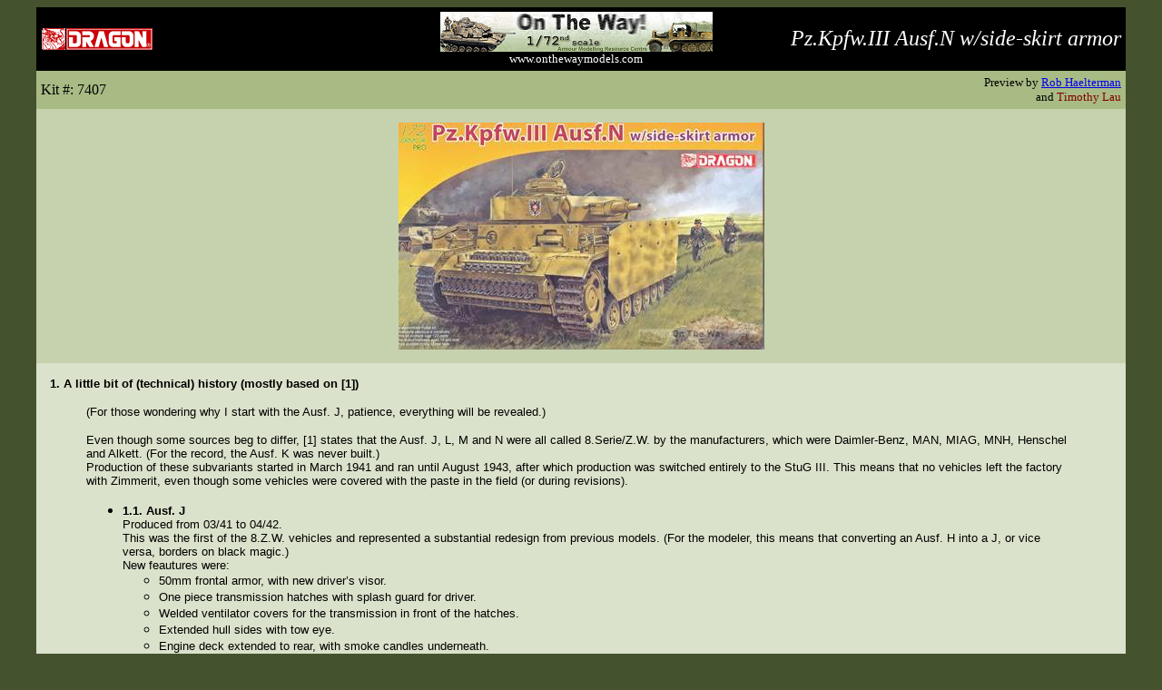

--- FILE ---
content_type: text/html
request_url: https://www.onthewaymodels.com/reviews/Dragon/RHael_Dragon_7407.htm
body_size: 13871
content:
<html>

<head>
<meta http-equiv="Content-Type"
content="text/html; charset=iso-8859-1">

<title>Dragon 7407 Pz.Kpfw.III Ausf.N w/side-skirt armor</title>
</head>

<body bgcolor="#45522E">
<div align="center"><center>

<table border="0" cellpadding="5" cellspacing="0" width="95%" bordercolordark="#000000" bordercolorlight="#000000">
    <tr>
        <td colspan="2" bgcolor="#000000" width=33%>
         <p><img src="graphics/dragonlogo.gif" width="124" height="25"></p>
         </td>
        <td bgcolor="#000000" align=center width=33%><img src="../../graphics/OTW_Title-small.jpg" border="0" width="300" height="44"><br><font size=2 face=verdana color=white>
        www.onthewaymodels.com</td>
         <td align="right" colspan="3" bgcolor="#000000" width=34%><p><FONT face=Verdana color=#FFFFFF size=5><EM>Pz.Kpfw.III 
            Ausf.N w/side-skirt armor</EM></FONT></p>
        </td>
    </tr>
    <tr>
        <td colspan="3" bgcolor="#A8BB84"><font size="3" face="Verdana">Kit #: 
          7407</font></td>
        <td align="right" colspan="2" bgcolor="#A8BB84"> <p><font size="2" face="Verdana">Preview 
            by </font> <font color="#800000" size="2" face="Verdana"><a href="../../contact.htm">Rob 
            Haelterman<br>
            </a></font><font size="2" face="Verdana"><a href="../../contact.htm"> 
            </a>and </font><font color="#800000" size="2" face="Verdana">Timothy 
            Lau</font> </p>
          </td>
        <!-- use this code for personal previews -->
        <!--<td align="right" colspan="2" bgcolor="#A8BB84">
            <font size="2" face="Verdana">Preview by </font>
            <font color="#000000" size="2" face="Verdana"> - <em><a href="../../contact.htm">Al Magnus</a></em></font>
            <br>
        </td> -->
    </tr>
</table>
</center>
</div>

<div align="center"><center>
<table border="0" cellpadding="15" cellspacing="0" width="95%">
      <tr> 
        <!-- put boxtop picture links and thumbnail here if available  -->
        <td align="center" bgcolor="#C6D2AE"> 
          <!-- <a href="graphics/[Boxtop_pic_link_Here].jpg"> -->
          <a href="graphics/RHael_Dragon7407%20(7).jpg"><img src="graphics/RHael_Dragon7407%20(7)_t.jpg" height="250" border="0"></a> 
          <!--</a>-->
        </td>
    </tr>
</table>
</center>
</div>

<div align="center"><center>
<!-- edit paragraphs for special characters -->
<!-- change & to &amp; -->
<!-- change ' to &#8217; -->
<!-- change "(begin quote) to &#8220; -->
<!-- change "(end quote) to &#8221; -->
<!-- change # to &#35; -->

<table border="0" cellpadding="15" cellspacing="0" width="95%">
      <tr> 
        <td bgcolor="#DBE2CB"> <p><strong><font size="2" face="Verdana, Arial, Helvetica, sans-serif">1. 
            A little bit of (technical) history (mostly based on [1])</font></strong></p>
          <blockquote> 
            <p><font size="2" face="Verdana, Arial, Helvetica, sans-serif">(For 
              those wondering why I start with the Ausf. J, patience, everything 
              will be revealed.)</font></p>
            <p><font size="2" face="Verdana, Arial, Helvetica, sans-serif">Even 
              though some sources beg to differ, [1] states that the Ausf. J, 
              L, M and N were all called 8.Serie/Z.W. by the manufacturers, which 
              were Daimler-Benz, MAN, MIAG, MNH, Henschel and Alkett. (For the 
              record, the Ausf. K was never built.)<br>
              Production of these subvariants started in March 1941 and ran until 
              August 1943, after which production was switched entirely to the 
              StuG III. This means that no vehicles left the factory with Zimmerit, 
              even though some vehicles were covered with the paste in the field 
              (or during revisions).</font></p>
            <ul>
              <li><font size="2" face="Verdana, Arial, Helvetica, sans-serif"><strong>1.1. 
                Ausf. J</strong><br>
                Produced from 03/41 to 04/42.<br>
                This was the first of the 8.Z.W. vehicles and represented a substantial 
                redesign from previous models. (For the modeler, this means that 
                converting an Ausf. H into a J, or vice versa, borders on black 
                magic.) <br>
                New feautures were: <br>
                </font> 
                <ul>
                  <li><font size="2" face="Verdana, Arial, Helvetica, sans-serif">50mm 
                    frontal armor, with new driver&#8217;s visor.</font></li>
                  <li><font size="2" face="Verdana, Arial, Helvetica, sans-serif"> 
                    One piece transmission hatches with splash guard for driver.</font></li>
                  <li><font size="2" face="Verdana, Arial, Helvetica, sans-serif"> 
                    Welded ventilator covers for the transmission in front of 
                    the hatches.</font></li>
                  <li><font size="2" face="Verdana, Arial, Helvetica, sans-serif"> 
                    Extended hull sides with tow eye.</font></li>
                  <li><font size="2" face="Verdana, Arial, Helvetica, sans-serif"> 
                    Engine deck extended to rear, with smoke candles underneath.</font></li>
                  <li><font size="2" face="Verdana, Arial, Helvetica, sans-serif"> 
                    50mm L/42 gun (already present on the Ausf. H).</font></li>
                  <li><font size="2" face="Verdana, Arial, Helvetica, sans-serif">The 
                    engine deck was still &quot;flat&quot;, i.e. without ventilation 
                    covers.</font></li>
                </ul>
                <p><font size="2" face="Verdana, Arial, Helvetica, sans-serif">During 
                  production the following changes were made</font></p>
                <ul>
                  <li><font size="2" face="Verdana, Arial, Helvetica, sans-serif">04/41: 
                    the Rommelkiste becomes standard. I doubt that any Ausf.J 
                    ever arrived at the front without it.</font></li>
                  <li><font size="2" face="Verdana, Arial, Helvetica, sans-serif">05/41: 
                    New turret front. Early turrets still had 30mm fronts, while 
                    later versions had the prescribed 50mm.<br>
                    Externally these were (almost) identical, except for the lack 
                    of a deflector in front of the lateral visors on the &quot;50mm&quot; 
                    turret.</font></li>
                  <li><font size="2" face="Verdana, Arial, Helvetica, sans-serif">12/41-03/42: 
                    parallel production of L/42 and L/60 armed vehicles. Afterwards 
                    only L/60.<br>
                    Note: L/60 armed tanks were later renamed Ausf. L.</font></li>
                  <li><font size="2" face="Verdana, Arial, Helvetica, sans-serif">03/41: 
                    A tropical version was produced. The modification was very 
                    similar to previous models with three large and two small 
                    ventilation covers on the engine deck, all transversally 
                    oriented.</font></li>
                  <li><font size="2" face="Verdana, Arial, Helvetica, sans-serif">07/41: 
                    Shortages in the stronger shock absorbers are solved. No Ausf.J. 
                    with the previous model delivered anymore.</font></li>
                  <li><font size="2" face="Verdana, Arial, Helvetica, sans-serif"> 
                    08/41: Exhaust deflector (also retrofitted).</font></li>
                  <li><font size="2" face="Verdana, Arial, Helvetica, sans-serif">11/41: 
                    Spare tracks on the nose (also retrofitted).</font></li>
                  <li><font size="2" face="Verdana, Arial, Helvetica, sans-serif">12/41: 
                    Spaced armor available for the driver's front plate and mantlet. 
                    Not universally fitted to the L/42 variant. (I would even 
                    say rarely ever fitted.)</font></li>
                  <li><font size="2" face="Verdana, Arial, Helvetica, sans-serif">12/41: 
                    All tanks get engine decks with single hatches (instead of 
                    split hatches). Ventilation covers on these hatches are longitudinally 
                    placed. The ventilation covers at the rear are bigger but 
                    still transversally placed.</font></li>
                  <li><font size="2" face="Verdana, Arial, Helvetica, sans-serif"> 
                    03/42: Visors in turret side and right mantlet gradually dropped. 
                    </font></li>
                  <li><font size="2" face="Verdana, Arial, Helvetica, sans-serif">04/42: 
                    L/60 armored Ausf.J retroactively renamed Ausf.L</font></li>
                </ul>
              </li>
<br>
              <li><font size="2" face="Verdana, Arial, Helvetica, sans-serif"><strong>1.2. 
                Ausf. L</strong><br>
                Produced from 04/42 to 10/42 (although one can claim the first 
                Ausf.L was actually produced in 12/41 as this was the time the 
                Ausf. J received the longer gun.)<br>
                </font><font size="2"> 
                <p><font face="Verdana, Arial, Helvetica, sans-serif">During production 
                  the following changes were made:</font></p>
                </font> 
                <ul>
                  <li><font size="2" face="Verdana, Arial, Helvetica, sans-serif">12/41: 
                    Spaced armor available for the driver's front plate and mantlet. 
                    Not universally fitted at first. Relatively high number only 
                    fitted with frame for extra mantlet armor, but not the armor 
                    itself.</font></li>
                  <li><font size="2" face="Verdana, Arial, Helvetica, sans-serif">12/41: 
                    All tanks get engine decks with single hatches (instead of 
                    split hatches). Ventilation covers on these hatches are longitudinally 
                    placed. The ventilation covers at the rear are bigger but 
                    still longitudinally placed.</font></li>
                  <li><font size="2" face="Verdana, Arial, Helvetica, sans-serif">03/42: 
                    Visors in turret side and right mantlet gradually dropped.</font></li>
                  <li><font size="2" face="Verdana, Arial, Helvetica, sans-serif">05-06/42: 
                    Small lights and horn on fender disappear.</font></li>
                  <li><font size="2" face="Verdana, Arial, Helvetica, sans-serif">06/42: 
                    Plate at the sides of the spaced mantlet armor no longer fitted.</font></li>
                  <li><font size="2" face="Verdana, Arial, Helvetica, sans-serif">06-10/42: 
                    Turret splash guard gradually disappears. (It is no longer 
                    needed because of the height of the extra armor in front of 
                    the driver.)</font></li>
                  <li><font size="2" face="Verdana, Arial, Helvetica, sans-serif">06-10/42: 
                    Hull side escape hatches gradually disappear.</font></li>
                  <li><font size="2" face="Verdana, Arial, Helvetica, sans-serif">09/42: 
                    Bosch headlights replace Notek.</font></li>
                  <li><font size="2" face="Verdana, Arial, Helvetica, sans-serif">09/42: 
                    Tow coupling installed (also retrofitted).</font></li>
                  <li><font size="2" face="Verdana, Arial, Helvetica, sans-serif">09/42: 
                    Nebelkerzen installed on turret; droppped at rear.</font></li>
                  <li><font size="2" face="Verdana, Arial, Helvetica, sans-serif">10/42: 
                    Rear convoy light replaced by cylindrical light.</font></li>
                  <li><font size="2" face="Verdana, Arial, Helvetica, sans-serif">10/42: 
                    Winterketten available.</font></li>
                  <li><font size="2" face="Verdana, Arial, Helvetica, sans-serif">05/43: 
                    Nebelkerzen removed.</font></li>
                  <li><font size="2" face="Verdana, Arial, Helvetica, sans-serif">05/43: 
                    Sch&uuml;rzen fitted (also available for retrofit).</font></li>
                  <li><font size="2" face="Verdana, Arial, Helvetica, sans-serif">05/43: 
                    AA mount on turret (also available for retrofit).</font></li>
                </ul>
              </li>
            </ul>
            <ul>
              <li><font size="2" face="Verdana, Arial, Helvetica, sans-serif"><strong>1.3. 
                Ausf. M</strong><br>
                The Ausf. M is basically an Ausf. L with increased fordability. 
                The main distinguishing feature is the exhaust which curves up 
                from below the rear hull into a cylindrical muffler with an extra, minor feature, being the sealing mechanism on the lateral engine vents. The inspection/escape 
                hatches on the nose were also internally hinged.<br>
                Produced from 09/42 to 02/43.<br>
                </font><font size="2"> 
                <p><font face="Verdana, Arial, Helvetica, sans-serif">During production 
                  the following changes were made</font></p>
                </font> 
                <ul>
                  <li><font size="2" face="Verdana, Arial, Helvetica, sans-serif">10/42: 
                    Rear convoy light replaced by cylindrical light.</font></li>
                  <li><font size="2" face="Verdana, Arial, Helvetica, sans-serif">10/42: 
                    Winterketten available.</font></li>
                  <li><font size="2" face="Verdana, Arial, Helvetica, sans-serif">03/43: At this time the Ausf.N started to appear with a new cupola with single lid hatch. 
			While I yet have to find confirmation, it wouldn't seem impossible that the same happened with the Ausf.M that was still in production at that time.</font></li>

                  <li><font size="2" face="Verdana, Arial, Helvetica, sans-serif">05/43: 
                    Nebelkerzen removed.</font></li>
                  <li><font size="2" face="Verdana, Arial, Helvetica, sans-serif">05/43: 
                    Sch&uuml;rzen fiited (also available for retrofit).</font></li>
                  <li><font size="2" face="Verdana, Arial, Helvetica, sans-serif">05/43: 
                    AA mount on turret (also available for retrofit).</font></li>
                </ul>
                <p><font size="2" face="Verdana, Arial, Helvetica, sans-serif">It 
                  seems Ausf. M did not have the small rear light on the right 
                  rear fender. As a consequence, the right rear fender no longer 
                  had a hole in it. </font></p>
              </li>
              <li><font size="2" face="Verdana, Arial, Helvetica, sans-serif"><strong>1.4. 
                Ausf. N</strong><br>
                <br>
                <strong> 1.4.1. First production batch</strong><br>
                The first production batch are basically late Ausf. L equipped 
                with surplus 75mm L/24 guns (and sometimes associated cleaning 
                rods). <br>
                Produced from 07/42 to 10/42.<br>
                Modifications follow the production of the Ausf.L:<br>
                </font> 
                <ul>
                  <li><font size="2" face="Verdana, Arial, Helvetica, sans-serif">Visors 
                    in turret side and right mantlet should be rare by now but 
                    could technically still be fitted..</font></li>
                  <li><font size="2" face="Verdana, Arial, Helvetica, sans-serif"> 
                    Turret splash guard gradually disappears. It should also have 
                    become rare by now.</font></li>
                  <li><font size="2" face="Verdana, Arial, Helvetica, sans-serif"> 
                    Hull side hatches gradually disappear. Idem.</font></li>
                  <li><font size="2" face="Verdana, Arial, Helvetica, sans-serif">09/42: 
                    Bosch headlights replace Notek.</font></li>
                  <li><font size="2" face="Verdana, Arial, Helvetica, sans-serif">09/42: 
                    Tow coupling installed.</font></li>
                  <li><font size="2" face="Verdana, Arial, Helvetica, sans-serif">09/42: 
                    Nebelkerzen installed on turret; droppped at rear.</font></li>
                  <li><font size="2" face="Verdana, Arial, Helvetica, sans-serif">10/42: 
                    Rear convoy light replaced by cylindrical light.</font></li>
                  <li><font size="2" face="Verdana, Arial, Helvetica, sans-serif">05/43: 
                    Nebelkerzen removed (this might have been done as a setrofit).</font></li>
                  <li><font size="2" face="Verdana, Arial, Helvetica, sans-serif">05/43: 
                    Sch&uuml;rzen fiited (also available for retrofit).</font></li>
                  <li><font size="2" face="Verdana, Arial, Helvetica, sans-serif">05/43: 
                    AA mount on turret (also available for retrofit).</font></li>
                </ul>
                <p><font size="2" face="Verdana, Arial, Helvetica, sans-serif"><br>
                  <strong>1.4.2. Second production batch</strong><br>
                  The second batch are basically late Ausf. M equipped with with 
                  re-assembled 75mm L/24 guns. <br>
                  Produced from 02/43 to 08/43.<br>
                  Modifications during production include:</font></p>
                <ul>
                  <li><font size="2" face="Verdana, Arial, Helvetica, sans-serif">02/43: 
                    Two holes for driver's periscope no longer provided.</font></li>
                  <li><font size="2" face="Verdana, Arial, Helvetica, sans-serif">03/43: 
                    New cupola with single lid hatch.</font></li>
                  <li><font size="2" face="Verdana, Arial, Helvetica, sans-serif">05/43: 
                    Nebelkerzen removed (this might have been done as a setrofit).</font></li>
                  <li><font size="2" face="Verdana, Arial, Helvetica, sans-serif">05/43: 
                    Sch&uuml;rzen fiited (also available for retrofit).</font></li>
                  <li><font size="2" face="Verdana, Arial, Helvetica, sans-serif">05/43: 
                    AA mount on turret (also available for retrofit).</font></li>
                </ul>
                <p><font size="2" face="Verdana, Arial, Helvetica, sans-serif"><br>
                  <strong>1.4.3. Third production batch</strong><br>
                  The third production batch consisted of remanufactured vehicles. 
                  Mostly these were Ausf.J, L and M.<br>
                  Produced from 07/43 to 06/44. Some of these might have received 
                  Zimmerit during the remanufacturing process.<br>
                  <br>
                  <br>
                  <strong>1.4.4. Remark</strong><br>
                  Note that because of the weight of the gun, the spaced armor 
                  on the mantlet was never fitted.<br>
                  <br>
                  </font></p>
              </li>
            </ul>
            <p><font size="2" face="Verdana, Arial, Helvetica, sans-serif">For 
              those who are wondering, Ostketten only became available in May 
              1944, but a very few Panzer IIIs that survived this long were fitted 
              with them.</font></p>
            <p><font size="2" face="Verdana, Arial, Helvetica, sans-serif">As 
              it might have been clear by now, it is difficult to judge a Panzer 
              III Ausf.N without knowing it's lineage that goes back to the Ausf.J.</font><br>
            </p>
            <p><font size="2" face="Verdana, Arial, Helvetica, sans-serif"><a href="graphics/RHael_Dragon7407%20(5).jpg"><img src="graphics/RHael_Dragon7407%20(5)_t.jpg" height="125" border="0"></a></font></p>
            <p><font size="2" face="Verdana, Arial, Helvetica, sans-serif"><a href="graphics/RHael_Dragon7407%20(6).jpg"><img src="graphics/RHael_Dragon7407%20(6)_t.jpg" height="125" border="0"></a></font></p>
            <p>&nbsp; </p>
          </blockquote>
          <p><font size="2" face="Verdana, Arial, Helvetica, sans-serif"><strong>2. 
            So where does this leave us?</strong></font></p>
          <p><font size="2" face="Verdana, Arial, Helvetica, sans-serif">Those 
            of you that have been paying attention until now know that a Pz.Kpfw. 
            III Ausf.N can be anything from a war weary, early Ausf.J with a stubby 
            gun slapped onto it to a brand new, state of the art, end of production, 
            new-built infantry support tank. So which one is Dragon trying to 
            sell us here?<br>
            The boxtop indicates that we are looking at a vehicle from the second 
            batch, as these are the only ones fitted with the single lid cupola, 
            from March 1943. The Sch&uuml;rzen and lack of Nebelkerzen indicate 
            that the time frame is May 1943, or later. (Too late for Tunisia, 
            but in time for Kursk.) This does not necessarily mean the vehicle 
            was produced after May 1943, as Sch&uuml;rzen could be retrofitted 
            and Nebelkerzen removed, but it was definitely not produced before 
            March 1943. <br>
            When we look further into the manual, we see that this vehicle is 
            indeed based on the Ausf. M, keeping the deep-wading muffler. If you 
            don't want to install the deep-wading muffler, then you can use the 
            PE part that is included (not for use) instead.</font></p>
          <p>&nbsp;</p>
          <p><font size="2" face="Verdana, Arial, Helvetica, sans-serif"><strong>3. 
            Quality and accuracy</strong></font></p>
          <p><font size="2" face="Verdana, Arial, Helvetica, sans-serif">By October 
            1942 the turret splash guard should have completely disappeared, because 
            the spaced armor on the driver's plate effectively took over the role 
            (as it protruded slightly above the roof level). As this kit represents 
            a vehicle that is not produced before March 1943, it should go.<br>
            </font><font size="2" face="Verdana, Arial, Helvetica, sans-serif">The 
            holes for the driver's periscope are still there. While we go into 
            this in more detail in &sect;4, one should note that the driver's 
            periscope openings were dropped in February 1943, while the new cupola 
            was introduced a month later. The earlier cupola is still provided 
            in the kit, however, and has separate hatches, while the new cupola 
            only has the closed hatch (for reasons I still cannot grasp and even 
            though it is shown open in the boxtop artwork). The modeler can thus 
            choose to install the earlier cupola (and install a crew figure), 
            leave the periscope openings unharmed and just assume the Sch&uuml;rzen 
            have been added in the field and the Nebelkerzen removed as ordered 
            in May 1943.<br>
            By this time, I would also expect it to have an AA mount for the commander, 
            which the kit lacks.</font></p>
          <p><font size="2" face="Verdana, Arial, Helvetica, sans-serif">An outline 
            of the side escape hatches is present on the hull, which needs to 
            be sanded smooth. The instructions don't mention this. It's easy enough 
            to do, and might even be hidden behind the Sch&uuml;rzen. <br>
            About the Sch&uuml;rzen: the small segments that were sometimes seen 
            at the extreme ends are missing. Check your references for the particular 
            vehicle you want to build. The segments you do get are nicely staggered, 
            though. <br>
            Robert Kru also points out to us that the brackets for the turret 
            Sch&uuml;rzen have a twist which no other kit in the past has had. 
            This doesn't necessarily mean they are wrong, as clear photographs 
            of these parts (showing the presence or absence of a slight twist) 
            are hard to come by. </font></p>
          <p><font size="2" face="Verdana, Arial, Helvetica, sans-serif">On the 
            left fender there is a small base for part b4 (the headlight). This 
            base is not present on the right fender for its headlight. Actually, 
            the base on the left fender is for the Notek, which was fitted to 
            earlier versions of the tank. It should not be here for this tank.</font></p>
          <p><font size="2" face="Verdana, Arial, Helvetica, sans-serif">A slight 
            annoyance is the lack of tabs in the turret ring to keep the turret 
            in place. This is something almost all kits have had as long as I 
            can remember, and I feel attached to them.</font></p>
          <p><font size="2" face="Verdana, Arial, Helvetica, sans-serif">While 
            Dragon's slide mould technology has given us some gems in the past, 
            the armored covers on the rear engine deck lack any sign of undercut. 
            Remember that these are covers for openings in the hatches that let 
            the air out (or in). The way Dragon represents them there is no way 
            any air will ever get into (or out of) the engine compartment. What 
            is more depressing is that these covers were separate parts in the 
            earlier released <a href="../../articles/SBrezinski_Stug3_Revell_Dragon.htm">StuG 
            III</a>. Dragon has clearly started to downgrade its newer declinations 
            of previously released kits.</font></p>
          <p><font size="2" face="Verdana, Arial, Helvetica, sans-serif">The instructions 
            are somewhat of a hit-and-miss.<br>
            As far as I can tell, part A5 is not called for in the instructions, 
            while it is clearly needed for the rear lower hull. Staying at the 
            rear hull for a while, the parts b11 and b12 in the instructions are 
            actually b11+b13 and b12+b14.<br>
            </font><font size="2" face="Verdana, Arial, Helvetica, sans-serif">Something 
            that the uninitiated might fail to catch is that the new cupola comes 
            in a lower and upper part. The instructions (including the parts lay-out) 
            only show a single piece, called &quot;C&quot;. In fact there are 
            two parts, &quot;C1&quot; and &quot;C2&quot;.<br>
            </font><font size="2" face="Verdana, Arial, Helvetica, sans-serif">Something 
            else, which is a bit odd, is that the tracks are to be installed in 
            Step 9, while the Sch&uuml;rzen go on in Step 8. Good luck with that. 
            The experienced modeler will get around this, of course, but the novice 
            may learn a new expletive in the process.<br>
            I also noticed that part A37 (the antenna) is labelled as B15 (which 
            is in fact a Sch&uuml;rzen bracket). About the antenna: it is molded 
            in the stowed position. Modeling it in the upright position will require 
            some cutting. <br>
            </font></p>
          <p><font size="2" face="Verdana, Arial, Helvetica, sans-serif">All of 
            the above might be categorized as minor nitpicking, which it is, really. 
            What I cannot understand is why the instructions want us to install 
            the spaced armor on the mantlet. This was not compatible with the 
            weight of the L/24 gun and thus not fitted. Of course, as there is 
            no German word for never, there is always an exception and no sooner 
            had we published this preview as Patryk Placzek sent us the following 
            picture. This is so far the only vehicle in this configuration that 
            we have found.<br>
            <a href="graphics/RHael_Pz3N%20(10).jpg"><img src="graphics/RHael_Pz3N%20(10)_t.jpg" border="0"></a> 
            </font></p>
          <p><font size="2" face="Verdana, Arial, Helvetica, sans-serif">To add 
            insult to injury, the gun recuperator housing that the kit provides 
            is for the KwK38 L/60 gun, not the L/24 gun. (Thanks to Patryk Placzek 
            for pointing this out to us.)</font></p>
          <p> <a href="graphics/RHael_Pz3N%20(11).jpg"><img src="graphics/RHael_Pz3N%20(11).jpg" width="363" height="150" border="0"></a><a href="graphics/RHael_Pz3N%20(3).jpg"><img src="graphics/RHael_Pz3N%20(3).jpg" width="296" height="150" border="0"></a><br>
            <font size="2" face="Verdana, Arial, Helvetica, sans-serif"><em>L/60 
            on the left, L/24 on the right.</em></font></p>
          <p><font size="2" face="Verdana, Arial, Helvetica, sans-serif">Another 
            annoying omission are the spare tracks for the nose. The lower rack 
            is present, but no tracks are provided, even though they are shown 
            in the boxtop and on the color profiles. The bar for more tracks between 
            the ventilation covers is absent. Easy enough to scratchbuild the 
            rack, but an omission nevertheless. Finding tracks will be another 
            matter, though.</font></p>
          <p><font size="2" face="Verdana, Arial, Helvetica, sans-serif">Yet another 
            error that can be categorized as more or less serious is the lack 
            of an armor plate on the lower nose. Robert Kru pointed this out to 
            us (see drawing below) and also noticed that this plate is lacking 
            in all of Dragon's Panzer III kits, while it is included in Dragon's 
            StuG III kits (although in the latter kit it is of the bolted variety).<br>
            It's a simple matter of adding some plasticard, but it should have 
            been included.</font></p>
          <p><a href="graphics/RHael_Pz3N_nose.jpg"><img src="graphics/RHael_Pz3N_nose_t.jpg" width="256" height="250" border="0"></a></p>
          <p><font size="2" face="Verdana, Arial, Helvetica, sans-serif">On the 
            positive side, Dragon has given the correct offset between left and 
            right roadwheels (which most manufacturers today seem to have noticed). 
            They have also corrected the instructions so that they now no longer 
            show the tracks installed upside down (as they did in previous declinations 
            of the Panzer III)</font></p>
          <p><font size="2" face="Verdana, Arial, Helvetica, sans-serif"><a href="graphics/RHael_Dragon7407%20(1).jpg"><img src="graphics/RHael_Dragon7407%20(1)_t.jpg" height="250" border="0"></a><a href="graphics/RHael_Dragon7407%20(4).jpg"><img src="graphics/RHael_Dragon7407%20(4)_t.jpg" height="250" border="0"></a><a href="graphics/RHael_Dragon7407%20(3).jpg"><img src="graphics/RHael_Dragon7407%20(3)_t.jpg" height="250" border="0"></a><a href="graphics/RHael_Dragon7407%20(2).jpg"><img src="graphics/RHael_Dragon7407%20(2)_t.jpg" height="250" border="0"></a> 
            </font></p>
          <p><font size="2" face="Verdana, Arial, Helvetica, sans-serif"><a href="graphics/RHael_Dragon7407%20(17).jpg"><img src="graphics/RHael_Dragon7407%20(17)_t.jpg" width="286" height="250" border="0"></a> 
            </font></p>
          <p><font size="2" face="Verdana, Arial, Helvetica, sans-serif">We get 
            5 marking options (see scan above). (Note that this section has been 
            updated thanks to the help of Timothy Lau.)</font> </p>
          <ol>
            <li><font size="2" face="Verdana, Arial, Helvetica, sans-serif">2 
              Pz.Div. Kursk,1943. This unit had this type of vehicle and it was 
              present at Kursk.<br>
              It seems that the Panzer IIIs of this division carried an extra 
              box on the rear, cf. [4] and pictures below sent by Patryk Placzek.<br>
              </font><font size="2" face="Verdana, Arial, Helvetica, sans-serif">The 
              marking instructions are a bit confusing, though, at least in my 
              opinion. The instructions tell you that 6 and 7 are &quot;optional&quot;. 
              Marking 6 is (incidentally) a &quot;6&quot; and marking 7 is (if 
              I interpret this correctly) either &quot;1&quot;, &quot;2&quot; 
              or &quot;3&quot;. <br>
              I should check which combinations are correct, but the pictures 
              show that at least some of the Ausf.N were indeed from the second 
              production batch.<br>
              </font> 
              <p><a href="graphics/RHael_Pz3N%20(1).jpg"><img src="graphics/RHael_Pz3N%20(1)_t.jpg" border="0"></a><a href="graphics/RHael_Pz3N%20(6).jpg"><img src="graphics/RHael_Pz3N%20(6)_t.jpg" border="0"></a></p>
              <p><a href="graphics/RHael_Pz3N%20(5).jpg"><img src="graphics/RHael_Pz3N%20(5)_t.jpg" border="0"></a><a href="graphics/RHael_Pz3N%20(4).jpg"><img src="graphics/RHael_Pz3N%20(4)_t.jpg" border="0"></a><br>
                <a href="graphics/RHael_Pz3N%20(7).jpg"><img src="graphics/RHael_Pz3N%20(7)_t.jpg" border="0"></a> 
              </p>
              <font size="2" face="Verdana, Arial, Helvetica, sans-serif">Note 
              that this vehicle has Nebelkerzen on the turret, which are not mentioned 
              in the instructions, but given in the sprues.<br>
              Also note that the use of the decals in this kit and the spare 5cm 
              L/60 barrel might allow you to convert your Ausf.N to an <a href="https://i.pinimg.com/originals/59/83/80/598380edd8bede523708ff32b5054e67.jpg%20" target="_blank">earlier 
              version used by 2 Pz.Div.</a>.</font><br>
            </li>
            <li><font size="2" face="Verdana, Arial, Helvetica, sans-serif">6 
              Pz.Div.Kursk,1943.<br>
              A drawing was found in [4], which shows extra sections of Sch&uuml;rzen. 
              The pictures of this vehicle below sent by Patryk Placzek seem to 
              contradict this. The vehicle is clearly from the second production 
              batch. <br>
              <a href="graphics/RHael_Pz3N%20(9).jpg"><img src="graphics/RHael_Pz3N%20(9)_t.jpg" border="0"></a> 
              <a href="graphics/RHael_Pz3N%20(8).jpg"><img src="graphics/RHael_Pz3N%20(8)_t.jpg" border="0"></a> 
              <br>
              Note that this vehicle has Nebelkerzen on the turret, which are 
              not mentioned in the instructions, but given in the sprues. </font></li>
            <li><font size="2" face="Verdana, Arial, Helvetica, sans-serif">18 
              Pz.Div.Kursk,1943.<br>
              This is most likely the captured vehicle seen <a href="http://www.armchairgeneral.com/forums/showthread.php?t=143614" target="_blank">here</a> 
              and in and [6]. The photo in [6] confirms it is from the 2nd production 
              batch.<br>
              Note that this vehicle has Nebelkerzen on the turret, which are 
              not mentioned in the instructions, but given in the sprues. </font></li>
            <li><font size="2" face="Verdana, Arial, Helvetica, sans-serif">Pz.Brig. 
              Norwegen, Norway, 1945.<br>
              A drawing was found in [4], which shows extra sections of Sch&uuml;rzen. 
              </font><font size="2" face="Verdana, Arial, Helvetica, sans-serif">[1] 
              shows photographs. The picture of a vehicle of the 2nd production 
              run had hull Sch&uuml;rzen with an extra segment at the front and 
              Zimmerit. The one from the 1st prduction run did not have Sch&uuml;rzen, 
              but had Zimmerit. At least <a href="https://www.flickr.com/photos/deckarudo/6035107664/in/album-72157633215012594/" target="_blank">one 
              vehicle</a> had both Zimmerit and Sch&uuml;rzen. A picture of Ausf.N 
              in Norway can also be found <a href="http://www.armchairgeneral.com/forums/showthread.php?t=143614" target="_blank">here</a>, 
              <a href="https://www.flickr.com/photos/deckarudo/6142256886/in/album-72157633215012594/" target="_blank">here</a> 
              or <a href="https://www.flickr.com/photos/deckarudo/8452923047/in/album-72157633215012594/" target="_blank">here</a>.<br>
              Note that some of these vehicle had Nebelkerzen on the turret, which 
              are not mentioned in the instructions, but given in the sprues. 
              </font></li>
            <li><font size="2" face="Verdana, Arial, Helvetica, sans-serif">Pz.Abt.212, 
              Western Front, 1944. <br>
              This unit spent most of 1944 on Crete. In September 1944 it was 
              transferred to Yugoslavia and took over the Panzers (incl. Pz.Kpfw.III 
              ausf.N) from Pz.abt.208 [5]. One picture of a Panzer III Ausf. N 
              of Pz.Abt.212 unit can be found in [5], but it had different markings 
              (and it carried Zimmerit). The same reference show quite a number 
              of Pz.Kpfw.III Ausf.N from Pz.Abt.208 and it can be assumed that 
              their appearance did not change much after transfer. Most of the 
              Ausf.N seen in [5] are from the 2nd production series, carry turret 
              Sch&uuml;rzen, but no hull Sch&uuml;rzen (as the instructions show)<strong>. 
              </strong>Most of these had Balkenkreuze and numbers on the turret 
              Sch&uuml;rzen. One vehicle seems to be devoid of markings (as in 
              the kit instructions) but carried Zimmerit. <br>
              Conclusion: I think this is not a vehicle from the Western Front. 
              <br>
              Furthermore, the instructions don't tell you the Sch&uuml;rzen are 
              optional. </font></li>
          </ol>
          <p><font size="2" face="Verdana, Arial, Helvetica, sans-serif">A general note about the marking options: the instructions 
            show a cleaning rod sticking out from behind the Sch&uuml;rzen. This 
            is not part of the kit, but pictures of the real vehicles seem to 
            confirm that none of them actually carried it.<br>
            </font> </p>
          <p><font size="2" face="Verdana, Arial, Helvetica, sans-serif"><strong>4. 
            Conversion possibilities</strong></font></p>
          <p><font size="2" face="Verdana, Arial, Helvetica, sans-serif">Looking 
            at the parts layout, and the sprues (Dragon is known to offer some 
            discrepancies between both in some of their kits), we notice we get 
            the following spare parts.</font></p>
          <ul>
            <li><font size="2" face="Verdana, Arial, Helvetica, sans-serif">Sprue 
              A </font> 
              <ul>
                <li><font size="2" face="Verdana, Arial, Helvetica, sans-serif">Older 
                  type cupola with separate split hatches. We already discussed 
                  this, but a spare cupola will always be nice for those that 
                  want to build some type of Beutepanzer, as a lot of these (whatever 
                  the type) were modified with the German cupola.</font></li>
                <li><font size="2" face="Verdana, Arial, Helvetica, sans-serif">An 
                  optional right rear mudflap that goes with the Ausf. J and Ausf. 
                  L that had the small light on the right rear fender.</font></li>
                <li><font size="2" face="Verdana, Arial, Helvetica, sans-serif">Nebelkerzen.</font></li>
                <li><font size="2" face="Verdana, Arial, Helvetica, sans-serif">Hull 
                  escape hatches.</font></li>
              </ul>
            </li>
            <li><font size="2" face="Verdana, Arial, Helvetica, sans-serif">Sprue 
              a. Only two parts are needed from this sprue, the rest are spares. 
              </font> 
              <ul>
                <li><font size="2" face="Verdana, Arial, Helvetica, sans-serif">Exhaust 
                  deflector.</font></li>
                <li><font size="2" face="Verdana, Arial, Helvetica, sans-serif">Front 
                  tow couplings.</font></li>
                <li><font size="2" face="Verdana, Arial, Helvetica, sans-serif">Small 
                  headlights, taillight and Notek.</font></li>
                <li><font size="2" face="Verdana, Arial, Helvetica, sans-serif">Nose 
                  plate with external hinges (correct for Ausf.J/L).</font></li>
                <li><font size="2" face="Verdana, Arial, Helvetica, sans-serif">Ausf.J/L 
                  exhaust.</font></li>
              </ul>
            </li>
            <li><font size="2" face="Verdana, Arial, Helvetica, sans-serif">Sprue 
              b. No spare parts according to the manual, but it does carry a spare 
              L/60 barrel. This sprue is typical for the Ausf. M.</font></li>
            <li><font size="2" face="Verdana, Arial, Helvetica, sans-serif">Sprue 
              B. No spare parts. This sprue carries Sch&uuml;rzen and fittings.</font></li>
            <li><font size="2" face="Verdana, Arial, Helvetica, sans-serif">Sprue 
              D. No spare parts. This sprue carries the running gear.</font></li>
            <li><font size="2" face="Verdana, Arial, Helvetica, sans-serif">Upper 
              hull.</font></li>
            <li><font size="2" face="Verdana, Arial, Helvetica, sans-serif">Lower 
              hull.</font></li>
            <li><font size="2" face="Verdana, Arial, Helvetica, sans-serif">Late 
              type cupola.</font></li>
            <li><font size="2" face="Verdana, Arial, Helvetica, sans-serif">Tracks.</font></li>
            <li><font size="2" face="Verdana, Arial, Helvetica, sans-serif">PE.</font></li>
          </ul>
          <p><font size="2" face="Verdana, Arial, Helvetica, sans-serif">Note 
            that the way some parts are attached to the extremities of the sprue 
            is bound to damage them. Cut them off as soon as possible.</font></p>
          <p><font size="2" face="Verdana, Arial, Helvetica, sans-serif"><a href="graphics/RHael_Dragon7407%20(9).jpg"><img src="graphics/RHael_Dragon7407%20(9)_t.jpg" height="250" border="0"></a><a href="graphics/RHael_Dragon7407%20(8).jpg"><img src="graphics/RHael_Dragon7407%20(8)_t.jpg" height="250" border="0"></a><a href="graphics/RHael_Dragon7407%20(10).jpg"><img src="graphics/RHael_Dragon7407%20(10)_t.jpg" height="250" border="0"></a><a href="graphics/RHael_Dragon7407%20(11).jpg"><img src="graphics/RHael_Dragon7407%20(11)_t.jpg" height="250" border="0"></a><a href="graphics/RHael_Dragon7407%20(16).jpg"><img src="graphics/RHael_Dragon7407%20(16)_t.jpg" height="250" border="0"></a></font></p>
          <p><font size="2" face="Verdana, Arial, Helvetica, sans-serif"><a href="graphics/RHael_Dragon7407%20(12).jpg"><img src="graphics/RHael_Dragon7407%20(12)_t.jpg" height="250" border="0"></a><a href="graphics/RHael_Dragon7407%20(14).jpg"><img src="graphics/RHael_Dragon7407%20(14)_t.jpg" height="250" border="0"></a></font></p>
          <p><font size="2" face="Verdana, Arial, Helvetica, sans-serif"><a href="graphics/RHael_Dragon7407%20(13).jpg"><img src="graphics/RHael_Dragon7407%20(13).jpg" height="100" border="0"></a><a href="graphics/RHael_Dragon7407%20(15).jpg"><img src="graphics/RHael_Dragon7407%20(15).jpg" height="100" border="0"></a></font></p>
          <p><font size="2" face="Verdana, Arial, Helvetica, sans-serif"></font></p>
          <p>&nbsp;</p>
          <p><font size="2" face="Verdana, Arial, Helvetica, sans-serif">Similarities 
            with other kits are as follows</font></p>
          <table width="93%" border="1">
            <tr> 
              <td width="7%"><div align="center"><font size="2" face="Verdana, Arial, Helvetica, sans-serif"><strong>Sprue 
                  </strong></font></div></td>
              <td width="14%"><div align="center"><font size="2" face="Verdana, Arial, Helvetica, sans-serif"><strong>7372</strong><br>
                  (Ausf. J Late)</font></div></td>
              <td width="11%"><div align="center"><font size="2" face="Verdana, Arial, Helvetica, sans-serif"><strong>7385</strong><br>
                  (Ausf. L)</font></div></td>
              <td width="8%"><div align="center"><font size="2" face="Verdana, Arial, Helvetica, sans-serif"><strong>7290</strong><br>
                  (Ausf.M) </font></div></td>
              <td width="12%"><p align="center"><font size="2" face="Verdana, Arial, Helvetica, sans-serif"><strong>7323</strong><br>
                  (Ausf. M <br>
                  with Sch&uuml;rzen)</font></p></td>
              <td width="21%"><div align="center"><font size="2" face="Verdana, Arial, Helvetica, sans-serif"><a href="Dragon7386.htm"><strong>7386</strong></a><br>
                  (Ausf. N &quot;DAK&quot;<br>
                  based on Ausf.L) </font></div></td>
              <td width="27%"><div align="center"><font size="2" face="Verdana, Arial, Helvetica, sans-serif"><strong>7407 
                  </strong><br>
                  (Ausf. N<br>
                  based on Ausf.M)</font></div></td>
            </tr>
            <tr> 
              <td><font size="2" face="Verdana, Arial, Helvetica, sans-serif"><strong>A</strong></font></td>
              <td><font size="2" face="Verdana, Arial, Helvetica, sans-serif">With 
                spaced mantlet and turret visors</font></td>
              <td><font size="2" face="Verdana, Arial, Helvetica, sans-serif">With 
                spaced mantlet but without turret visors</font></td>
              <td><font size="2" face="Verdana, Arial, Helvetica, sans-serif">With 
                spaced mantlet</font></td>
              <td><font size="2" face="Verdana, Arial, Helvetica, sans-serif">With 
                spaced mantlet but without turret visors</font></td>
              <td><font size="2" face="Verdana, Arial, Helvetica, sans-serif">Lacks 
                spaced mantlet and turret visors.<br>
                Side escape hatches not shown in parts diagram but provided.</font></td>
              <td><font size="2" face="Verdana, Arial, Helvetica, sans-serif">With 
                spaced mantlet but without turret visors.</font></td>
            </tr>
            <tr> 
              <td><font size="2" face="Verdana, Arial, Helvetica, sans-serif"><strong>B</strong></font></td>
              <td><font size="2" face="Verdana, Arial, Helvetica, sans-serif">Not 
                included</font></td>
              <td><font size="2" face="Verdana, Arial, Helvetica, sans-serif">Not 
                included</font></td>
              <td><font size="2" face="Verdana, Arial, Helvetica, sans-serif">A 
                Sprue &quot;B&quot; is included, but this is the same as that 
                called &quot;b&quot; in the other kits, i.e. the one carrying 
                the typical Ausf. M parts.</font></td>
              <td><font size="2" face="Verdana, Arial, Helvetica, sans-serif"> 
                Included. Different sprue lay-out from the sprue in 7407.</font></td>
              <td><font size="2" face="Verdana, Arial, Helvetica, sans-serif">Not 
                included</font></td>
              <td><font size="2" face="Verdana, Arial, Helvetica, sans-serif">Included</font></td>
            </tr>
            <tr> 
              <td><font size="2" face="Verdana, Arial, Helvetica, sans-serif"><strong>C</strong></font></td>
              <td><font size="2" face="Verdana, Arial, Helvetica, sans-serif">Not 
                included</font></td>
              <td><font size="2" face="Verdana, Arial, Helvetica, sans-serif">Not 
                included</font></td>
              <td><font size="2" face="Verdana, Arial, Helvetica, sans-serif">Not 
                included</font></td>
              <td><font size="2" face="Verdana, Arial, Helvetica, sans-serif">Not 
                included</font></td>
              <td><font size="2" face="Verdana, Arial, Helvetica, sans-serif">Not 
                included</font></td>
              <td><font size="2" face="Verdana, Arial, Helvetica, sans-serif">Included</font></td>
            </tr>
            <tr> 
              <td height="85"><font size="2" face="Verdana, Arial, Helvetica, sans-serif"><strong>D</strong></font></td>
              <td><font size="2" face="Verdana, Arial, Helvetica, sans-serif">Included</font></td>
              <td><font size="2" face="Verdana, Arial, Helvetica, sans-serif">Included</font></td>
              <td><font size="2" face="Verdana, Arial, Helvetica, sans-serif">Included</font></td>
              <td><font size="2" face="Verdana, Arial, Helvetica, sans-serif">Included</font></td>
              <td><font size="2" face="Verdana, Arial, Helvetica, sans-serif">Included</font></td>
              <td><font size="2" face="Verdana, Arial, Helvetica, sans-serif">Included</font></td>
            </tr>
            <tr> 
              <td><font size="2" face="Verdana, Arial, Helvetica, sans-serif"><strong>F</strong></font></td>
              <td><font size="2" face="Verdana, Arial, Helvetica, sans-serif">Not 
                included</font></td>
              <td><font size="2" face="Verdana, Arial, Helvetica, sans-serif">Actually 
                part of sprue &quot;b&quot;</font></td>
              <td><font size="2" face="Verdana, Arial, Helvetica, sans-serif">Not 
                included</font></td>
              <td><font size="2" face="Verdana, Arial, Helvetica, sans-serif">????</font></td>
              <td><font size="2" face="Verdana, Arial, Helvetica, sans-serif">Not 
                included</font></td>
              <td><font size="2" face="Verdana, Arial, Helvetica, sans-serif">Not 
                included</font></td>
            </tr>
            <tr> 
              <td><font size="2" face="Verdana, Arial, Helvetica, sans-serif"><strong>a</strong></font></td>
              <td><font size="2" face="Verdana, Arial, Helvetica, sans-serif">Without 
                75mm gun</font></td>
              <td><font size="2" face="Verdana, Arial, Helvetica, sans-serif">Without 
                75mm gun</font></td>
              <td><font size="2" face="Verdana, Arial, Helvetica, sans-serif">Not 
                included</font></td>
              <td><font size="2" face="Verdana, Arial, Helvetica, sans-serif">Not 
                included</font></td>
              <td><font size="2" face="Verdana, Arial, Helvetica, sans-serif">Included</font></td>
              <td><font size="2" face="Verdana, Arial, Helvetica, sans-serif">Included</font></td>
            </tr>
            <tr> 
              <td><font size="2" face="Verdana, Arial, Helvetica, sans-serif"><strong>b</strong></font></td>
              <td><font size="2" face="Verdana, Arial, Helvetica, sans-serif">Included</font></td>
              <td><font size="2" face="Verdana, Arial, Helvetica, sans-serif">Part 
                of sprue b included and labeled as &quot;F&quot;.</font></td>
              <td><font size="2" face="Verdana, Arial, Helvetica, sans-serif">A 
                Sprue &quot;B&quot; is included, but this is the same as that 
                called &quot;b&quot; in the other kits, i.e. the one carrying 
                the typical Ausf. M parts.</font></td>
              <td><font size="2" face="Verdana, Arial, Helvetica, sans-serif">Included</font></td>
              <td><font size="2" face="Verdana, Arial, Helvetica, sans-serif">Not 
                included</font></td>
              <td><font size="2" face="Verdana, Arial, Helvetica, sans-serif">Included</font></td>
            </tr>
            <tr> 
              <td><font size="2" face="Verdana, Arial, Helvetica, sans-serif">Upper 
                hull</font></td>
              <td><font size="2" face="Verdana, Arial, Helvetica, sans-serif">Has 
                turret splash guard <br>
                </font></td>
              <td><font size="2" face="Verdana, Arial, Helvetica, sans-serif">No 
                turret splash guard </font></td>
              <td><font size="2" face="Verdana, Arial, Helvetica, sans-serif">No 
                turret splash guard </font></td>
              <td><font size="2" face="Verdana, Arial, Helvetica, sans-serif">No 
                turret splash guard<br>
                </font></td>
              <td><font size="2" face="Verdana, Arial, Helvetica, sans-serif">No 
                turret splash guard </font></td>
              <td><font size="2" face="Verdana, Arial, Helvetica, sans-serif">Has 
                turret splash guard</font></td>
            </tr>
            <tr> 
              <td><font size="2" face="Verdana, Arial, Helvetica, sans-serif">PE</font></td>
              <td><font size="2" face="Verdana, Arial, Helvetica, sans-serif">MA 
                (as shown above)</font></td>
              <td><font size="2" face="Verdana, Arial, Helvetica, sans-serif">MA 
                + MB (as shown above)</font></td>
              <td><font size="2" face="Verdana, Arial, Helvetica, sans-serif">MA 
                + MB (as shown above)</font></td>
              <td><font size="2" face="Verdana, Arial, Helvetica, sans-serif"> 
                MB (as shown above) + PE Sch&uuml;rzen.</font></td>
              <td><font size="2" face="Verdana, Arial, Helvetica, sans-serif">MA 
                + MB (as shown above)</font></td>
              <td><font size="2" face="Verdana, Arial, Helvetica, sans-serif">MA 
                + MB (as shown above)</font></td>
            </tr>
          </table>
          <p><font size="2" face="Verdana, Arial, Helvetica, sans-serif">What 
            does the table above teach us? Well, that <u> kit 7407 actually carries 
            all the parts that can be found in all other Dragon kits of the Panzer 
            III combined, except the lateral turret visors</u>. The turret splash 
            guard is an oddity, as kit 7407 does not need it (like all kits that 
            have spaced armor on the driver's front plate), and while Dragon has 
            not included it for the kits of the Ausf.L to Ausf.M it re-appeared 
            on one of the Ausf.N kits. At the same time the <a href="http://63.135.101.110/d-m-propics/DIR_DRR/DRR60452/B_DRR60452_00.jpg" target="_blank">ready-made 
            models based on this kit</a> do not seem to have it. This might actually 
            mean that some of the kits of 7407 actually have an upper hull without 
            splash guard as Dragon sometimes seems to correct mistakes on the 
            fly.<br>
            At any rate, if you have a copy of kit 7407 with a splash guard, it's 
            best to remove it, but as removing is easier than adding, it eases 
            the conversion possibilities.</font></p>
          <p><font size="2" face="Verdana, Arial, Helvetica, sans-serif"> Note 
            that 7372 represents a very late Ausf.J due to the gun, engine dack 
            and spaced armor, making it very much an Ausf.L with turret visors. 
            This makes this kit (7407) the most polyvalent of them all, as you 
            can build it almost like any other kit, apart from the decals. (I 
            am sure you will find the manual of the other kits somewhere online 
            to guide you with this.) <br>
            What the Sch&uuml;rzen are concerned. Kit 7323 has a different sprue 
            lay-out for the Sch&uuml;rzen, but (judging from information found 
            on the internet) the parts are externally similar to those in kit 
            7407. This would make sense, as 7407 basically represents a re-armed 
            Ausf.M, so there is no real reason to change the Sch&uuml;rzen.<br>
            If only it also carried those two small turret visors as well, it 
            would have been a real winner in my eyes !</font></p>
          <p><font size="2" face="Verdana, Arial, Helvetica, sans-serif">After 
            this review was published my eye fell on a picture in <a href="Dragon7386.htm">Stephen 
            Brezinski's review of the &quot;other&quot; Ausf.N</a>. After checking 
            with him, it seems that his copies kits 7372 and 7386 lack the anti-grid 
            pattern on the fenders. This seemed strange as the StuG III kits from 
            Dragon have the anti-grid pattern and kit 7407 has it as well. At 
            some time, Dragon must have realized their mistake and corrected the 
            fenders in the latest Panzer III kit. As these are on sprue &quot;A&quot;, 
            which is included in all the kits, Dragon might include the corrected 
            sprue in new batches of all the kits that were previously released 
            with smooth fenders. Indeed, it seems this has already happened with 
            kit 7372 as Timothy Lau's copy does have the anti-skid pattern.</font></p>
          <p><font size="2" face="Verdana, Arial, Helvetica, sans-serif">As the 
            kit, built accoring to the instructions, represents the last production 
            configuration (except for the AA mount) there is little scope for 
            postdating this vehicle. But what about pre-dating or conversion?</font></p>
          <p>&nbsp;</p>
          <p><font size="2" face="Verdana, Arial, Helvetica, sans-serif"><strong>4.1. 
            Conversion to an Ausf. J</strong></font></p>
          <p><font size="2" face="Verdana, Arial, Helvetica, sans-serif">Keeping 
            scratchbuilding to an acceptable level, only the very late (March 
            1942) Ausf. J can be built. Even then, turret visors will need to 
            be found somewhere and the turret splash needs to be kept. The hull 
            spaced armor mounting must be shaved off. </font></p>
          <p><font size="2" face="Verdana, Arial, Helvetica, sans-serif"><strong>4.2. 
            Conversion to an Ausf. L</strong></font></p>
          <p><font size="2" face="Verdana, Arial, Helvetica, sans-serif">Conversion 
            to some batches of the Ausf. L are possible (cf &sect; 1.2), as the 
            small lights for the fenders, hull escape hatches, externally hinged 
            transmission hatches, etc. are included. <br>
            Building a version without spaced armor is doable, but will require 
            the removal of their mountings that are molded with the upper hull.<br>
            Building a vehicle with only the mantlet Vorpanzer frame (but not 
            the extra armor itself) will require some scratchbuilding. <br>
            Building a very early Ausf. L will require scratchbuilding the turret 
            visors, which started to disappear in March 1942.<br>
            For all conversions that do not have the spaced armor for the driver's 
            plate the turret splash guard needs to be kept.<br>
            </font><font size="2" face="Verdana, Arial, Helvetica, sans-serif">Of 
            course, the 5cm L/60 should be used on this version.</font></p>
          <p><font size="2" face="Verdana, Arial, Helvetica, sans-serif"><strong>4.3. 
            Conversion to an Ausf. M</strong></font></p>
          <p><font size="2" face="Verdana, Arial, Helvetica, sans-serif">As the 
            version that this kit depicts is hardly more than a very late Ausf.M 
            with a stubby gun, conversion is straightforward, respecting &sect; 
            1.3. All parts that are required are included in the kit. The spaced 
            armor should be fitted, but note that the sides of the mantlet armor 
            should be open. (The kit part is correct for an early Ausf.L.)</font></p>
          <p><font size="2" face="Verdana, Arial, Helvetica, sans-serif"><strong>4.4. 
            Conversion to a model of the Ausf.N from the first production batch.</strong><br>
            Check &sect;1.4.1 and &sect;4.2 and build the vehicle as an Ausf.L. 
            Except for the very first of this batch, that still might have had 
            turret visors, you can easiliy build any tank from this production 
            run. </font></p>
          <p><font size="2" face="Verdana, Arial, Helvetica, sans-serif"><strong>4.5. 
            Conversion to another model of the Ausf.N from the second production 
            batch.</strong><br>
            This is fairly simple (cf. &sect;1.4.2.). It's just a matter of not 
            correcting the driver's periscope holes, replacing the cupola, omitting 
            the Sch&uuml;rzen and/or adding the Nebelkerzen. All of this is provided 
            in the kit.</font></p>
          <p><font size="2" face="Verdana, Arial, Helvetica, sans-serif"><strong>4.6. 
            Conversion to a model of the Ausf.N from the third production batch.</strong><br>
            This is also simple. Build the kit as an Ausf. J, L or M (cf. &sect; 
            4.1, 4.2 or 4.3 respectively) and replace the gun by the L/24 with 
            its mantlet. As noted, if you chose the Ausf.J conversion, turret 
            visors are called for.</font></p>
          <p></p>
          <p>&nbsp;</p>
          <p><strong><font size="2" face="Verdana, Arial, Helvetica, sans-serif">5. 
            Further remarks about the other Pz.Kpfw.III kits (by Timothy Lau)</font></strong></p>
          <p><font size="2" face="Verdana, Arial, Helvetica, sans-serif"><strong>5.1. 
            7372 Ausf. J</strong></font></p>
          <p><font size="2" face="Verdana, Arial, Helvetica, sans-serif">This 
            kit can basically represent everything from December 1941 (engine 
            decks with single hatches, longitudinally placed ventilation covers) 
            except for the lack of visor on the right side of the gun mantlet, 
            which (without correction) would limit it to an Ausf.J built between 
            March and April 1942.</font></p>
          <p><font size="2" face="Verdana, Arial, Helvetica, sans-serif">Note 
            that, because Dragon was lazy, it did not completely fix the mold 
            of the upper hull from the other kits to adapt it to the lack of the 
            spaced armor on the front. (It did, however, add the turret splash 
            guard.) So the builder (at least of tank &quot;523&quot; of 22. Pz.Div. 
            as seen in the decals) must scrape off the mountings for the spaced 
            armor. Actually, almost anyone who builds the model would need to 
            do this bit of surgery.</font></p>
          <p><font size="2" face="Verdana, Arial, Helvetica, sans-serif">The <a href="https://upload.wikimedia.org/wikipedia/commons/8/81/Bundesarchiv_Bild_101I-218-0524-06%2C_Russland-S%C3%BCd_%28Don%2C_Stalingrad%29%2C_Panzer_III.jpg" target="_blank">vehicle 
            from 24 Pz.Div</a>. would at least need the extra mantlet visor, as 
            does the <a href="https://upload.wikimedia.org/wikipedia/commons/d/d8/Bundesarchiv_Bild_101III-Altstadt-055-37%2C_Russland%2C_Panzer_III%2C_Waffen-SS-Division_%22Wiking%22.jpg" target="_blank">Wiking 
            vehicle</a> that are both given in the marking options. Note that 
            the Wiking insgnia is on the decal sheet, but the instructions fail 
            to mention it.<br>
            <a href="graphics/Bundesarchiv_Bild_101I-218-0524-06,_Russland-S%FCd_(Don,_Stalingrad),_Panzer_III.jpg"><img src="graphics/Bundesarchiv_Bild_101I-218-0524-06,_Russland-S%FCd_(Don,_Stalingrad),_Panzer_III.jpg" height="250" border="0"></a> 
            <a href="graphics/Bundesarchiv_Bild_101III-Altstadt-055-37,_Russland,_Panzer_III,_Waffen-SS-Division__Wiking_.jpg"><img src="graphics/Bundesarchiv_Bild_101III-Altstadt-055-37,_Russland,_Panzer_III,_Waffen-SS-Division__Wiking_.jpg" height="250" border="0"></a> 
            <br>
            <font size="1"><em>Pictures from Bundesarchiv, for discussion purposes 
            only.</em></font></font></p>
          <p><font size="2" face="Verdana, Arial, Helvetica, sans-serif">Contrary 
            to the instructions, the vehicle from 13 Pz.Div, numbered 711, did 
            not have smoke grenade launchers. Also, on the starboard side, the 
            decal should be cut to read 117. 7 should be to the front on all sides. 
            </font></p>
          <p><font size="2" face="Verdana, Arial, Helvetica, sans-serif"><a href="graphics/Alexey%20(1).jpg"><img src="graphics/Alexey%20(1).jpg" height="250" border="0"></a><a href="graphics/Alexey%20(2).jpg"><img src="graphics/Alexey%20(2).jpg" height="250" border="0"></a><br>
            </font><font size="2" face="Verdana, Arial, Helvetica, sans-serif"><a href="graphics/Alexey%20(3).jpg"><img src="graphics/Alexey%20(3).jpg" height="250" border="0"></a></font><font size="2" face="Verdana, Arial, Helvetica, sans-serif"><a href="graphics/Alexey%20(4).jpg"><img src="graphics/Alexey%20(4).jpg" height="250" border="0"></a><br>
            </font><font size="1" face="Verdana, Arial, Helvetica, sans-serif"><em>Pictures 
            provided by Tim Lau, found on Missing Lynx, for discussion purposes 
            only.</em></font><font size="2" face="Verdana, Arial, Helvetica, sans-serif"><br>
            <br>
            711, however, is fine on the rear of the turret bin. It will be necessary 
            to source the 13.Pz.Div. divisional insignia for the port side and 
            the rear of the vehicle. Also, vehicle 711 also needs S-mine launchers, 
            which are not provided by the kit and which will have to be sourced 
            from elsewhere.</font></p>
          <p><font size="2" face="Verdana, Arial, Helvetica, sans-serif">There 
            is no need to buy this kit instead of 7407 unless you want the visors, 
            and the decals.</font></p>
          <p><font size="2" face="Verdana, Arial, Helvetica, sans-serif"><br>
            <strong>5.2. 7385 Ausf. L Late </strong></font></p>
          <p><font size="2" face="Verdana, Arial, Helvetica, sans-serif"><br>
            This kit lacks the turret splash guard and has optional Nebelkerzen 
            for the turret, so it can represent everything from:<br>
            06-10/42: Turret splash guard gradually disappears. (It is no longer 
            needed because of the height of the extra armor in front of the driver.); 
            hull side escape hatches gradually disappear.<br>
            09/42: Bosch headlights replace Notek; tow coupling installed (also 
            retrofitted); Nebelkerzen installed on turret and droppped at rear.<br>
            10/42: Rear convoy light replaced by cylindrical light; Winterketten 
            available.<br>
            05/43: Nebelkerzen removed.<br>
            To the end of Ausf. L: no AA mount.</font></p>
          <p><font size="2" face="Verdana, Arial, Helvetica, sans-serif">There 
            is no need to buy this kit instead of 7407 unless you want the decals.</font></p>
          <p><font size="2" face="Verdana, Arial, Helvetica, sans-serif"><br>
            <strong>5.3. 7290 Ausf. M with wading muffler </strong></font></p>
          <p><font size="2" face="Verdana, Arial, Helvetica, sans-serif">There 
            is no need to buy this kit instead of 7323 or even 7407 unless you 
            want the decals.</font></p>
          <p><font size="2" face="Verdana, Arial, Helvetica, sans-serif"><strong>5.4. 
            7323 Ausf. M with Schurzen</strong></font></p>
          <p><font size="2" face="Verdana, Arial, Helvetica, sans-serif">This 
            kit can represent everything from:<br>
            </font><font size="2" face="Verdana, Arial, Helvetica, sans-serif">10/42: 
            Rear convoy light replaced by cylindrical light; 10/42: Winterketten 
            available.<br>
            05/43: Nebelkerzen removed; Sch&uuml;rzen fiited (also available for 
            retrofit).</font></p>
          <p><font size="2" face="Verdana, Arial, Helvetica, sans-serif">As with 
            kit 7407, it lacks the AA mount, which would have probably been fitted 
            to the real vehicle.<br>
            Compared with kit 7407 this kit has PE for the Sch&uuml;rzen but lacks 
            the PE for the engine vents.</font></p>
          <p><font size="2" face="Verdana, Arial, Helvetica, sans-serif"><br>
            <strong>5.5. 7386 Ausf. N DAK </strong></font></p>
          <p><font size="2" face="Verdana, Arial, Helvetica, sans-serif"> This 
            kit represents an Ausf. N derived from an Ausf. L. but without visors 
            and turret splash guard. It also lacks the AA mount.<br>
            </font><font size="2" face="Verdana, Arial, Helvetica, sans-serif"> 
            The kit is called DAK because the decals are &quot;Afrika,&quot; but 
            I don't think this version only operated in Afrika.<br>
            There is no reason to buy this kit instead of 7407 unless you want 
            the decals.<br>
            </font><font size="2"> </font> </p>
          <p>&nbsp;</p>
          <p><font size="2" face="Verdana, Arial, Helvetica, sans-serif"><strong>References</strong></font></p>
          <p><font size="2" face="Verdana, Arial, Helvetica, sans-serif">[1] Panzerkampfwagen 
            III Ausf. J, L, M und N, Panzer Tracts 3-3, T.L. Jentz &amp; H.L. 
            Doyle.<br>
            (This is, together with [2], actually about the only book you really 
            must have. The others are complementary, even contradictory, but might 
            contain many more photos.)<br>
            [2] Panzerkampfwagen III Ausf. E,F,G und H, Panzer Tracts 3-2, T.L. 
            Jentz &amp; H.L. Doyle.<br>
            [3] Achtung Panzer 2: Panzerkampfwagen III, Dai Nippon Kaiga<br>
            [4] The Panzerkampfwagen III at war, M. Jerchel &amp; W. Trojca. Concord 
            Publications<br>
            [5] Deutsche Panzereinheiten in der OZAK, S. Di Gusto, Tankograd Publishing<br>
            [6] La bataille de Kursk, F. De Lannoy, Editions Heimdal<br>
            </font><font size="2" face="Verdana, Arial, Helvetica, sans-serif"><br>
            </font></p>
          <p><font size="2" face="Verdana, Arial, Helvetica, sans-serif"><i>Preview 
            sample purchased (in multiples) by the author.</i></font></p>
          <center>
            <p> <font color="#800000" size="1" face="Verdana">Dragon kits can 
              be purchased from <a href="http://www.tracks-n-troops.eu/shop/" target="_blank""> 
              <img src="../../kitlists/graphics/Tracks_Troops_logo.jpg" alt="Tracks &amp; Troops" border="0" hspace="5" width="290" height="40"></a></font> 
            </p>
          </center></td>
</tr>
</table>
</center>
</div>

<div align="center"><center>
<table border="0" cellpadding="5" cellspacing="0" width="95%">
    <tr>
        <td bgcolor="#A8BB84"><font color="#000000" size="2"
        face="Verdana">Back to </font><a
        href="../../kitlists/dragonkits.htm"><font size="2"
        face="Verdana">Dragon Kit List</font></a></td>
        <td align="right" bgcolor="#A8BB84"><font color="#000000"
        size="2" face="Verdana">Back to </font><a
        href="../../index.html"><font size="2" face="Verdana">Home Page</font></a></td>
    </tr>
    <tr>

        <td bgcolor="#A8BB84"><p><font color="#000000" size="2"
        face="Verdana"><em>Article Last Updated: <br>
            27 October 2014<br>
            05 November 2014<br>
            22 September 2017<br>
            28 September 2017<br>
            22 December 2019 <br>
            24 Novermber 2020</em></font></p>
          </td>
        <td align="right" bgcolor="#A8BB84">&nbsp;</td>
    </tr>
</table>
</center>
</div>
</body>
</html>